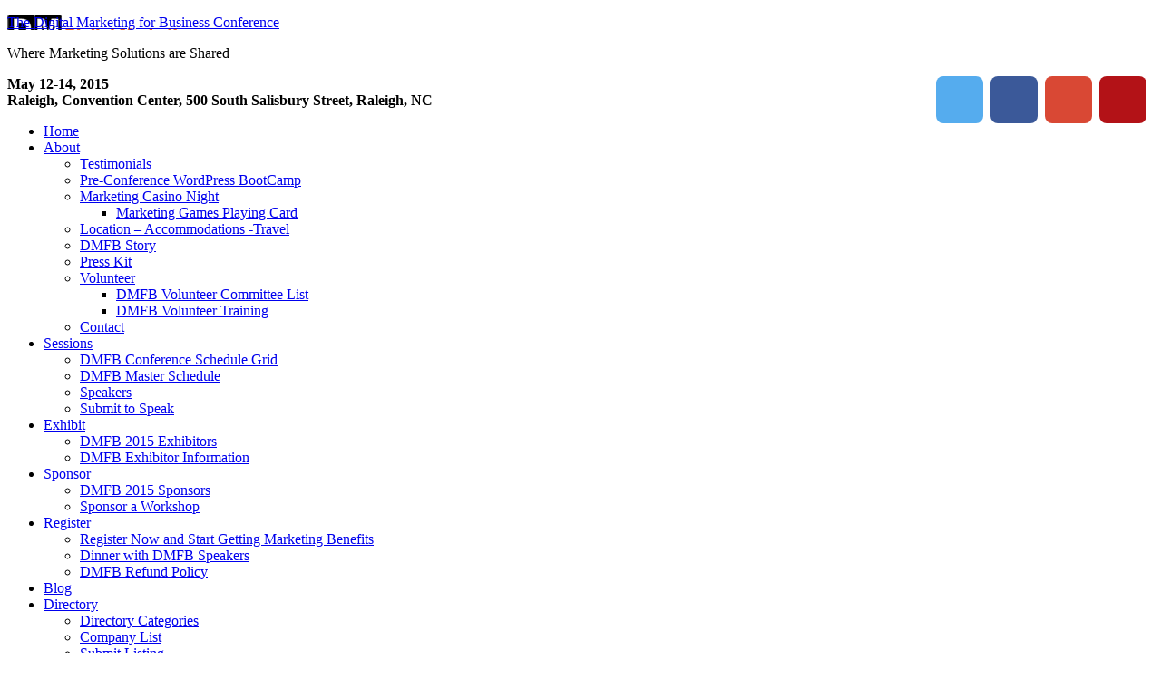

--- FILE ---
content_type: text/html
request_url: https://www.digitalmarketingforbusiness.com/speaker/Courtney-Wilson/
body_size: 9106
content:
<!DOCTYPE html>
<html lang="en-US" prefix="og: http://ogp.me/ns# fb: http://ogp.me/ns/fb#">
<head>
<link rel="stylesheet" type="text/css" href="https://wp-content/cache/minify/000000/dYR.css" media="all"/>
<link rel="stylesheet" type="text/css" href="https://wp-content/cache/minify/000000/M9RPL0osyyypTMsvyi3WTy4u1i9KTUypTM5JLC7Wy83MAwA.css" media="all"/>
<link rel="stylesheet" type="text/css" href="https://wp-content/cache/minify/000000/M9RPL0osyyypTMsvyi3WTy4u1k8qyi8vTi0q1svNzAMA.css" media="all"/>

<meta charset="UTF-8"/>
<title>Courtney Wilson - The Digital Marketing for Business Conference</title><meta name="viewport" content="width=device-width, initial-scale=1"/>

<!-- This site is optimized with the Yoast WordPress SEO plugin v2.1.1 - https://yoast.com/wordpress/plugins/seo/ -->
<meta name="robots" content="noodp,noydir"/>
<link rel="canonical" href="https://speaker/courtney-wilson/"/>
<link rel="publisher" href="https://plus.google.com/b/107934447354201175562/+Digitalmarketingforbusiness/about"/>
<meta property="og:locale" content="en_US"/>
<meta property="og:type" content="article"/>
<meta property="og:title" content="Courtney Wilson - The Digital Marketing for Business Conference"/>
<meta property="og:description" content="Currently building the foundation for a demand generation machine that will take CloudFactory’s marketing efforts to the next level. Leading a team of dedicated and talented marketers in the US, Nepal and Malaysia. Session: 109 Frenemies to Friends: Real Tips for Crossing the Sales &amp; Marketing Divide Cloud Factory http://www.cloudfactory.com"/>
<meta property="og:url" content="https://speaker/courtney-wilson/"/>
<meta property="og:site_name" content="The Digital Marketing for Business Conference"/>
<meta property="article:publisher" content="https://www.facebook.com/digitalmarketingforbusinessconference"/>
<meta property="fb:admins" content="1389339564"/>
<meta property="og:image" content="https://wp-content/uploads/2015/05/0835ffb.jpg"/>
<meta name="twitter:card" content="summary"/>
<meta name="twitter:description" content="Currently building the foundation for a demand generation machine that will take CloudFactory’s marketing efforts to the next level. Leading a team of dedicated and talented marketers in the US, Nepal and Malaysia. Session: 109 Frenemies to Friends: Real Tips for Crossing the Sales &amp; Marketing Divide Cloud Factory http://www.cloudfactory.com"/>
<meta name="twitter:title" content="Courtney Wilson - The Digital Marketing for Business Conference"/>
<meta name="twitter:site" content="@digital4biz"/>
<meta name="twitter:domain" content="The Digital Marketing for Business Conference"/>
<meta name="twitter:image:src" content="/wp-content/uploads/2015/05/0835ffb.jpg"/>
<meta name="twitter:creator" content="@digital4biz"/>
<script type="application/ld+json">{"@context":"https:\/\/\/web\/20150518024545\/http:\/\/schema.org\/","@type":"WebSite","url":"https:\/\/\/web\/20150518024545\/http:\/\/digitalmarketingforbusiness.com\/","name":"The Digital Marketing for Business Conference"}</script>
<!-- / Yoast WordPress SEO plugin. -->

		<script type="text/javascript">
			window._wpemojiSettings = {"baseUrl":"https:\/\/\/web\/20150518024545\/http:\/\/s.w.org\/images\/core\/emoji\/72x72\/","ext":".png","source":{"concatemoji":"https:\/\/\/web\/20150518024545\/http:\/\/digitalmarketingforbusiness.com\/wp-includes\/js\/wp-emoji-release.min.js?ver=4.2.2"}};
			!function(a,b,c){function d(a){var c=b.createElement("canvas"),d=c.getContext&&c.getContext("2d");return d&&d.fillText?(d.textBaseline="top",d.font="600 32px Arial","flag"===a?(d.fillText(String.fromCharCode(55356,56812,55356,56807),0,0),c.toDataURL().length>3e3):(d.fillText(String.fromCharCode(55357,56835),0,0),0!==d.getImageData(16,16,1,1).data[0])):!1}function e(a){var c=b.createElement("script");c.src=a,c.type="text/javascript",b.getElementsByTagName("head")[0].appendChild(c)}var f,g;c.supports={simple:d("simple"),flag:d("flag")},c.DOMReady=!1,c.readyCallback=function(){c.DOMReady=!0},c.supports.simple&&c.supports.flag||(g=function(){c.readyCallback()},b.addEventListener?(b.addEventListener("DOMContentLoaded",g,!1),a.addEventListener("load",g,!1)):(a.attachEvent("onload",g),b.attachEvent("onreadystatechange",function(){"complete"===b.readyState&&c.readyCallback()})),f=c.source||{},f.concatemoji?e(f.concatemoji):f.wpemoji&&f.twemoji&&(e(f.twemoji),e(f.wpemoji)))}(window,document,window._wpemojiSettings);
		</script>
		<style type="text/css">
img.wp-smiley,
img.emoji {
	display: inline !important;
	border: none !important;
	box-shadow: none !important;
	height: 1em !important;
	width: 1em !important;
	margin: 0 .07em !important;
	vertical-align: -0.1em !important;
	background: none !important;
	padding: 0 !important;
}
</style>





<link rel="stylesheet" id="google-fonts-css" href="//20150518024545cs_/http://fonts.googleapis.com/css?family=PT+Sans%3A400%2C700&amp;ver=3.0.1" type="text/css" media="all"/>


<script type="text/javascript" src="https://wp-content/cache/minify/000000/PcxBCoAwDAXRC1mjeKIuPpJi0pi0Sm-vuHA38GBWsnrDzRFBduQBn4V12qicHT7-SMK754ZPF4rmyHKwIplXKkHvwaoGX0gC7Q8.js"></script>
<script type="text/javascript"><!--
function powerpress_pinw(pinw){window.open('https://?powerpress_pinw='+pinw, 'PowerPressPlayer','toolbar=0,status=0,resizable=1,width=460,height=320');	return false;}
powerpress_url = 'https://wp-content/plugins/powerpress/';
//-->
</script>

<link rel="dns-prefetch" href="//20150518024545/http://jetpack.wordpress.com/">
<link rel="dns-prefetch" href="//20150518024545/http://s0.wp.com/">
<link rel="dns-prefetch" href="//20150518024545/http://s1.wp.com/">
<link rel="dns-prefetch" href="//20150518024545/http://s2.wp.com/">
<link rel="dns-prefetch" href="//20150518024545/http://public-api.wordpress.com/">
<link rel="dns-prefetch" href="//20150518024545/http://0.gravatar.com/">
<link rel="dns-prefetch" href="//20150518024545/http://1.gravatar.com/">
<link rel="dns-prefetch" href="//20150518024545/http://2.gravatar.com/">
<link rel="Shortcut Icon" href="https://wp-content/themes/streamline-pro/images/favicon.ico" type="image/x-icon"/>
<script type="text/javascript">

  var _gaq = _gaq || [];
  _gaq.push(['_setAccount', 'UA-891411-54']);
  _gaq.push(['_trackPageview']);

  (function() {
    var ga = document.createElement('script'); ga.type = 'text/javascript'; ga.async = true;
    ga.src = ('https:' == document.location.protocol ? 'https://20150518024545/https://ssl/' : 'https://') + '.google-analytics.com/ga.js';
    var s = document.getElementsByTagName('script')[0]; s.parentNode.insertBefore(ga, s);
  })();

</script>
<link href="//20150518024545cs_/http://netdna.bootstrapcdn.com/font-awesome/4.1.0/css/font-awesome.min.css" rel="stylesheet"><style type="text/css">.site-title a { background: url(/wp-content/uploads/2014/07/dmfb-horizontal-logo-300x60.png) no-repeat !important; }</style>
<!--[if lt IE 9]><script src="//html5shiv.googlecode.com/svn/trunk/html5.js"></script><![endif]-->
<style type="text/css" media="screen"> .simple-social-icons ul li a, .simple-social-icons ul li a:hover { background-color: #f4422e !important; border-radius: 3px; color: #ffffff !important; border: 0px #ffffff solid !important; font-size: 21px; padding: 11px; }  .simple-social-icons ul li a:hover { background-color: #ffffff !important; border-color: #ffffff !important; color: #f4422e !important; }</style><script type="text/javascript">
(function(url){
if(/(?:Chrome\/26\.0\.1410\.63 Safari\/537\.31|WordfenceTestMonBot)/.test(navigator.userAgent)){ return; }
var wfscr = document.createElement('script');
wfscr.type = 'text/javascript';
wfscr.async = true;
wfscr.src = url + '&r=' + Math.random();
(document.getElementsByTagName('head')[0]||document.getElementsByTagName('body')[0]).appendChild(wfscr);
})('//wp-admin/admin-ajax.php?action=wordfence_logHuman&hid=A8A62F6E4304BA4074DE9EE61879455E');
</script>
<style id="custom-css-css">#sidebarsocial a{display:block;float:right;padding:5px;width:42px;height:42px;text-align:center;border-radius:8px;margin-right:8px}#sidebarsocial a.twitter{background-color:#55acee;color:#fff}#sidebarsocial a.twitter:hover{color:#55acee;background-color:#fff}#sidebarsocial a.facebook{background-color:#3B5999;color:#fff}#sidebarsocial a.facebook:hover{color:#3B5999;background-color:#fff}#sidebarsocial a.google-plus{background-color:#D94834;color:#fff}#sidebarsocial a.google-plus:hover{color:#D94834;background-color:#fff}#sidebarsocial a.instagram{background-color:#406E94;color:#fff}#sidebarsocial a.instagram:hover{color:#406E94;background-color:#fff}#sidebarsocial a.youtube{background-color:#b31217;color:#fff}#sidebarsocial a.youtube:hover{color:#b31217;background-color:#fff}</style>
</head>
<body class="single single-cr3ativspeaker postid-4191 custom-header header-image content-sidebar" itemscope="itemscope" itemtype="http://schema.org/WebPage"><div class="site-container"><header class="site-header" role="banner" itemscope="itemscope" itemtype="http://schema.org/WPHeader"><div class="wrap"><div class="title-area"><p class="site-title" itemprop="headline"><a href="https://">The Digital Marketing for Business Conference</a></p><p class="site-description" itemprop="description">Where Marketing Solutions are Shared</p></div><aside class="widget-area header-widget-area"><section id="text-14" class="widget widget_text"><div class="widget-wrap">			<div class="textwidget"><div id="sidebarsocial">       
        <a href="https://20150518024545/https://www.youtube.com/channel/UCv8LiBL_s8kyIioshK0hLgg" class="youtube" target="_blank" title="Subscribe to us on YouTube" onclick="_gaq.push(['_trackEvent', 'SidebarSocial', 'Click', 'YouTube']);"><i class="fa fa-youtube fa-2x"></i></a>
        <a href="https://20150518024545/https://plus.google.com/u/0/+DigitalmarketingforbusinessConference/posts" class="google-plus" target="_blank" title="Circle us on Google+" onclick="_gaq.push(['_trackEvent', 'SidebarSocial', 'Click', 'Google+']);"><i class="fa fa-google-plus fa-2x"></i></a>
     <a href="https://20150518024545/https://www.facebook.com/digitalmarketingforbusinessconference" class="facebook" target="_blank" title="Friend us on Facebook" onclick="_gaq.push(['_trackEvent', 'SidebarSocial', 'Click', 'Facebook']);"><i class="fa fa-facebook fa-2x"></i></a>
    <a href="https://20150518024545/https://twitter.com/digital4biz" class="twitter" target="_blank" title="Follow us on Twitter" onclick="_gaq.push(['_trackEvent', 'SidebarSocial', 'Click', 'Twitter']);"><i class="fa fa-twitter fa-2x"></i></a>
<strong>May 12-14, 2015<br>
Raleigh, Convention Center, 500 South Salisbury Street, Raleigh, NC</strong>  
</div>

</div>
		</div></section></aside></div></header><nav class="nav-primary" role="navigation" itemscope="itemscope" itemtype="http://schema.org/SiteNavigationElement"><div class="wrap"><ul id="menu-primary-menu" class="menu genesis-nav-menu menu-primary"><li id="menu-item-2039" class="menu-item menu-item-type-custom menu-item-object-custom menu-item-home menu-item-2039"><a href="https://">Home</a></li>
<li id="menu-item-3818" class="menu-item menu-item-type-post_type menu-item-object-page menu-item-has-children menu-item-3818"><a href="https://about-dmfb/">About</a>
<ul class="sub-menu">
	<li id="menu-item-6556" class="menu-item menu-item-type-post_type menu-item-object-page menu-item-6556"><a href="https://dmfb-testimonials/">Testimonials</a></li>
	<li id="menu-item-4097" class="menu-item menu-item-type-custom menu-item-object-custom menu-item-4097"><a href="https://20150518024545/http://digitalmarketingexpo.net/wordpress-bootcamp">Pre-Conference WordPress BootCamp</a></li>
	<li id="menu-item-3788" class="menu-item menu-item-type-post_type menu-item-object-page menu-item-has-children menu-item-3788"><a href="https://marketing-casino-night/">Marketing Casino Night</a>
	<ul class="sub-menu">
		<li id="menu-item-6066" class="menu-item menu-item-type-post_type menu-item-object-page menu-item-6066"><a href="https://marketing-games-playing-card/">Marketing Games Playing Card</a></li>
	</ul>
</li>
	<li id="menu-item-2378" class="menu-item menu-item-type-post_type menu-item-object-page menu-item-2378"><a href="https://location-accommodations-travel/">Location &#8211; Accommodations -Travel</a></li>
	<li id="menu-item-3799" class="menu-item menu-item-type-post_type menu-item-object-page menu-item-3799"><a href="https://dmfb-story/">DMFB Story</a></li>
	<li id="menu-item-3925" class="menu-item menu-item-type-post_type menu-item-object-page menu-item-3925"><a href="https://presskit/">Press Kit</a></li>
	<li id="menu-item-3760" class="menu-item menu-item-type-post_type menu-item-object-page menu-item-has-children menu-item-3760"><a href="https://volunteer/">Volunteer</a>
	<ul class="sub-menu">
		<li id="menu-item-3792" class="menu-item menu-item-type-post_type menu-item-object-page menu-item-3792"><a href="https://dmfb-volunteer-committee-list/">DMFB Volunteer Committee List</a></li>
		<li id="menu-item-3784" class="menu-item menu-item-type-post_type menu-item-object-page menu-item-3784"><a href="https://dmfb-volunteer-training/">DMFB Volunteer Training</a></li>
	</ul>
</li>
	<li id="menu-item-2072" class="menu-item menu-item-type-post_type menu-item-object-page menu-item-2072"><a href="https://contact/">Contact</a></li>
</ul>
</li>
<li id="menu-item-2115" class="menu-item menu-item-type-custom menu-item-object-custom menu-item-has-children menu-item-2115"><a href="https://sessions/">Sessions</a>
<ul class="sub-menu">
	<li id="menu-item-5719" class="menu-item menu-item-type-post_type menu-item-object-page menu-item-5719"><a href="https://dmfb-conference-schedule-grid/">DMFB Conference Schedule Grid</a></li>
	<li id="menu-item-4152" class="menu-item menu-item-type-post_type menu-item-object-page menu-item-4152"><a href="https://dmfb-master-schedule/">DMFB Master Schedule</a></li>
	<li id="menu-item-3901" class="menu-item menu-item-type-post_type menu-item-object-page menu-item-3901"><a href="https://dmfb-speakers/">Speakers</a></li>
	<li id="menu-item-4021" class="menu-item menu-item-type-post_type menu-item-object-page menu-item-4021"><a href="https://conference-speaker-submission/">Submit to Speak</a></li>
</ul>
</li>
<li id="menu-item-3806" class="menu-item menu-item-type-post_type menu-item-object-page menu-item-has-children menu-item-3806"><a href="https://exhibit/">Exhibit</a>
<ul class="sub-menu">
	<li id="menu-item-3808" class="menu-item menu-item-type-post_type menu-item-object-page menu-item-3808"><a href="https://dmfb-2015-exhibitors/">DMFB 2015 Exhibitors</a></li>
	<li id="menu-item-6360" class="menu-item menu-item-type-post_type menu-item-object-page menu-item-6360"><a href="https://dmfb-exhibitor-information/">DMFB Exhibitor Information</a></li>
</ul>
</li>
<li id="menu-item-2818" class="menu-item menu-item-type-post_type menu-item-object-page menu-item-has-children menu-item-2818"><a href="https://sponsorship-program/">Sponsor</a>
<ul class="sub-menu">
	<li id="menu-item-5749" class="menu-item menu-item-type-post_type menu-item-object-page menu-item-5749"><a href="https://dmfb-2015-sponsors/">DMFB 2015 Sponsors</a></li>
	<li id="menu-item-4020" class="menu-item menu-item-type-post_type menu-item-object-page menu-item-4020"><a href="https://workshop-sponsorship/">Sponsor a Workshop</a></li>
</ul>
</li>
<li id="menu-item-2013" class="menu-item menu-item-type-custom menu-item-object-custom menu-item-has-children menu-item-2013"><a title="Register to attend " href="https://registration/">Register</a>
<ul class="sub-menu">
	<li id="menu-item-3785" class="menu-item menu-item-type-post_type menu-item-object-page menu-item-3785"><a href="https://registration/">Register Now and Start Getting Marketing Benefits</a></li>
	<li id="menu-item-3770" class="menu-item menu-item-type-post_type menu-item-object-page menu-item-3770"><a href="https://raleigh/dinner-with-dmfb-speakers/">Dinner with DMFB Speakers</a></li>
	<li id="menu-item-6517" class="menu-item menu-item-type-post_type menu-item-object-page menu-item-6517"><a href="https://dmfb-refund-policy/">DMFB Refund Policy</a></li>
</ul>
</li>
<li id="menu-item-2086" class="menu-item menu-item-type-custom menu-item-object-custom menu-item-2086"><a href="https://blog">Blog</a></li>
<li id="menu-item-6057" class="menu-item menu-item-type-post_type menu-item-object-page menu-item-has-children menu-item-6057"><a href="https://raleigh-marketing-directory/">Directory</a>
<ul class="sub-menu">
	<li id="menu-item-6056" class="menu-item menu-item-type-post_type menu-item-object-page menu-item-6056"><a href="https://raleigh-marketing-directory-categories/">Directory Categories</a></li>
	<li id="menu-item-6058" class="menu-item menu-item-type-post_type menu-item-object-page menu-item-6058"><a href="https://raleigh-marketing-directory-company-list/">Company List</a></li>
	<li id="menu-item-6088" class="menu-item menu-item-type-post_type menu-item-object-page menu-item-6088"><a href="https://raleigh-marketing-directory-submission-update/">Submit Listing</a></li>
	<li id="menu-item-6102" class="menu-item menu-item-type-post_type menu-item-object-page menu-item-6102"><a href="https://raleigh-marketing-directory-submission-change/">Directory Update</a></li>
</ul>
</li>
<li class="right date">May 17, 2015</li></ul></div></nav><div class="site-inner"><div class="breadcrumb"><span class="icon-home"></span><a href="https://">Home</a> Speakers Courtney Wilson</div><div class="content-sidebar-wrap"><main class="content" role="main" itemprop="mainContentOfPage"><article class="post-4191 cr3ativspeaker type-cr3ativspeaker status-publish has-post-thumbnail entry" itemscope="itemscope" itemtype="http://schema.org/CreativeWork"><p class="entry-meta"><span class="entry-author" itemprop="author" itemscope="itemscope" itemtype="http://schema.org/Person"><a href="https://author/lharte/" class="entry-author-link" itemprop="url" rel="author"><span class="entry-author-name" itemprop="name">Lawrence Harte</span></a></span> <time class="entry-time" itemprop="datePublished" datetime="2015-05-03T12:03:41+00:00">May 3, 2015</time> <span class="entry-comments-link"><a href="https://speaker/courtney-wilson/#respond">Leave a Comment</a></span> </p><header class="entry-header"><h1 class="entry-title" itemprop="headline">Courtney Wilson</h1> 
</header><div class="entry-content" itemprop="text"><p><img class="alignleft" src="https://20150518024545im_/https://media.licdn.com/mpr/mpr/shrink_200_200/p/6/005/0a0/19d/0835ffb.jpg" alt="" width="200"/>Currently building the foundation for a demand generation machine that will take CloudFactory&#8217;s marketing efforts to the next level. Leading a team of dedicated and talented marketers in the US, Nepal and Malaysia.</p>
<p>Session: 109 <a href="https://Frenemies-to-Friends-Real-Tips-for-Crossing-the-Sales-and-Marketing-Divide">Frenemies to Friends: Real Tips for Crossing the Sales &#038; Marketing Divide</a></p>
<p>Cloud Factory<br/>
http://www.cloudfactory.com</p>
</div><p class="entry-meta"><span class="entry-categories">Filed Under: </span> </p></article></main><aside class="sidebar sidebar-primary widget-area" role="complementary" itemscope="itemscope" itemtype="http://schema.org/WPSideBar"><section id="text-18" class="widget widget_text"><div class="widget-wrap">			<div class="textwidget"><center><form method="LINK" action="https://registration">
<input type="submit" value="Register Now">
</form>
<strong>Limited Number of Tickets Remaining!</strong></center></div>
		</div></section><section id="search-3" class="widget widget_search"><div class="widget-wrap"><h4 class="widget-title widgettitle">Search</h4>
<form method="get" class="search-form" action="https://" role="search"><input type="search" name="s" placeholder="Search this website…"/><input type="submit" value="Search"/></form></div></section><section id="featured-page-2" class="widget featured-content featuredpage"><div class="widget-wrap"><article class="post-2043 page type-page status-publish entry" itemscope="itemscope" itemtype="http://schema.org/CreativeWork"><div class="entry-content"><h2>Do you have questions about the conference?</h2>
<p>Please<a href="https://20150518024545/mailto:lharte@iptvmagazine.com"> email the DMFB Event Organizer</a></p>
<p>Or fill out the form below.</p>
<p>We will be back in touch shortly.</p>

                <div class="gf_browser_unknown gform_wrapper" id="gform_wrapper_13"><form method="post" enctype="multipart/form-data" id="gform_13" action="/speaker/Courtney-Wilson/">
                        <div class="gform_body"><ul id="gform_fields_13" class="gform_fields top_label form_sublabel_below description_below"><li id="field_13_1" class="gfield gfield_contains_required field_sublabel_below field_description_below"><label class="gfield_label" for="input_13_1_3">Name<span class="gfield_required">*</span></label><div class="ginput_complex ginput_container no_prefix has_first_name no_middle_name has_last_name no_suffix" id="input_13_1">
                            <span id="input_13_1_3_container" class="name_first">
                                                    <input type="text" name="input_1.3" id="input_13_1_3" value="" tabindex="1"/>
                                                    <label for="input_13_1_3">First</label>
                                               </span>
                            <span id="input_13_1_6_container" class="name_last">
                                                    <input type="text" name="input_1.6" id="input_13_1_6" value="" tabindex="2"/>
                                                    <label for="input_13_1_6">Last</label>
                                                </span>
                            <div class="gf_clear gf_clear_complex"></div>
                        </div></li><li id="field_13_4" class="gfield gfield_contains_required field_sublabel_below field_description_below"><label class="gfield_label" for="input_13_4">Email<span class="gfield_required">*</span></label><div class="ginput_complex ginput_container" id="input_13_4_container">
                                <span id="input_13_4_1_container" class="ginput_left">
                                    <input class="" type="text" name="input_4" id="input_13_4" value="" tabindex="3"/>
                                    <label for="input_13_4">Enter Email</label>
                                </span>
                                <span id="input_13_4_2_container" class="ginput_right">
                                    <input class="" type="text" name="input_4_2" id="input_13_4_2" value="" tabindex="4"/>
                                    <label for="input_13_4_2">Confirm Email</label>
                                </span>
                                <div class="gf_clear gf_clear_complex"></div>
                            </div></li><li id="field_13_5" class="gfield field_sublabel_below field_description_below"><label class="gfield_label" for="input_13_5">Phone</label><div class="ginput_container"><input name="input_5" id="input_13_5" type="text" value="" class="medium" tabindex="5"/></div></li><li id="field_13_2" class="gfield gfield_contains_required field_sublabel_below field_description_below"><label class="gfield_label" for="input_13_2">Comment or Question<span class="gfield_required">*</span></label><div class="ginput_container">
					<textarea name="input_2" id="input_13_2" class="textarea medium" tabindex="6" rows="10" cols="50"></textarea>
				</div></li><li id="field_13_6" class="gfield gform_validation_container field_sublabel_below field_description_below"><label class="gfield_label" for="input_13_6">Phone</label><div class="ginput_container"><input name="input_6" id="input_13_6" type="text" value=""/></div><div class="gfield_description">This field is for validation purposes and should be left unchanged.</div></li>
                            </ul></div>
        <div class="gform_footer top_label"> <input type="submit" id="gform_submit_button_13" class="gform_button button" value="Submit" tabindex="7" onclick="if(window[&quot;gf_submitting_13&quot;]){return false;}  window[&quot;gf_submitting_13&quot;]=true;  "/> 
            <input type="hidden" class="gform_hidden" name="is_submit_13" value="1"/>
            <input type="hidden" class="gform_hidden" name="gform_submit" value="13"/>
            
            <input type="hidden" class="gform_hidden" name="gform_unique_id" value=""/>
            <input type="hidden" class="gform_hidden" name="state_13" value="WyJbXSIsIjU4YjhlZmVjYmQ0MWNlODgxYTM5MGYwMDg3ODU4MzdhIl0="/>
            <input type="hidden" class="gform_hidden" name="gform_target_page_number_13" id="gform_target_page_number_13" value="0"/>
            <input type="hidden" class="gform_hidden" name="gform_source_page_number_13" id="gform_source_page_number_13" value="1"/>
            <input type="hidden" name="gform_field_values" value=""/>
            
        </div>
                        </form>
                        </div><script type="text/javascript"> jQuery(document).bind('gform_post_render', function(event, formId, currentPage){if(formId == 13) {if(!/(android)/i.test(navigator.userAgent)){jQuery('#input_13_5').mask('(999) 999-9999').bind('keypress', function(e){if(e.which == 13){jQuery(this).blur();} } );}} } );jQuery(document).bind('gform_post_conditional_logic', function(event, formId, fields, isInit){} );</script><script type="text/javascript"> jQuery(document).ready(function(){jQuery(document).trigger('gform_post_render', [13, 1]) } ); </script>
<p><strong>Digital Marketing for Business, Inc.</strong><br/>
1500 Piney Plains Road, Suite 201D<br/>
Cary, NC 27518<br/>
1-919-386-2228<br/>
Fax 1-919-557-2261</p>
<div class="sharedaddy sd-sharing-enabled"><div class="robots-nocontent sd-block sd-social sd-social-icon-text sd-sharing"><h3 class="sd-title">Share this:</h3><div class="sd-content"><ul><li class="share-twitter"><a rel="nofollow" data-shared="sharing-twitter-2043" class="share-twitter sd-button share-icon" href="https://contact/?share=twitter" target="_blank" title="Click to share on Twitter"><span>Twitter</span></a></li><li class="share-google-plus-1"><a rel="nofollow" data-shared="sharing-google-2043" class="share-google-plus-1 sd-button share-icon" href="https://contact/?share=google-plus-1" target="_blank" title="Click to share on Google+"><span>Google</span></a></li><li class="share-linkedin"><a rel="nofollow" data-shared="sharing-linkedin-2043" class="share-linkedin sd-button share-icon" href="https://contact/?share=linkedin" target="_blank" title="Click to share on LinkedIn"><span>LinkedIn</span></a></li><li class="share-facebook"><a rel="nofollow" data-shared="sharing-facebook-2043" class="share-facebook sd-button share-icon" href="https://contact/?share=facebook" target="_blank" title="Share on Facebook"><span>Facebook</span></a></li><li class="share-email"><a rel="nofollow" data-shared="" class="share-email sd-button share-icon" href="https://contact/?share=email" target="_blank" title="Click to email this to a friend"><span>Email</span></a></li><li class="share-print"><a rel="nofollow" data-shared="" class="share-print sd-button share-icon" href="https://contact/#print" target="_blank" title="Click to print"><span>Print</span></a></li><li class="share-end"></li></ul></div></div></div></div></article></div></section></aside></div></div><footer class="site-footer" role="contentinfo" itemscope="itemscope" itemtype="http://schema.org/WPFooter"><div class="wrap">&copy; 2015 Digital Marketing for Business Conference</div></footer></div><img alt="css.php" src="https://wp-content/plugins/cookies-for-comments/css.php?k=9df4efda9e8545d58ad8e288691cdff7&amp;o=i&amp;t=782538566" width="1" height="1"/>	<div style="display:none">
	</div>
		<script type="text/javascript">
			var windowOpen;
		jQuery(document).on( 'ready post-load', function(){
			jQuery( 'a.share-twitter' ).on( 'click', function() {
				if ( 'undefined' !== typeof windowOpen ){ // If there's another sharing window open, close it.
					windowOpen.close();
				}
				windowOpen = window.open( jQuery(this).attr( 'href' ), 'wpcomtwitter', 'menubar=1,resizable=1,width=600,height=350' );
				return false;
			});
		});
		</script>
				<script type="text/javascript">
			var windowOpen;
		jQuery(document).on( 'ready post-load', function(){
			jQuery( 'a.share-google-plus-1' ).on( 'click', function() {
				if ( 'undefined' !== typeof windowOpen ){ // If there's another sharing window open, close it.
					windowOpen.close();
				}
				windowOpen = window.open( jQuery(this).attr( 'href' ), 'wpcomgoogle-plus-1', 'menubar=1,resizable=1,width=480,height=550' );
				return false;
			});
		});
		</script>
				<script type="text/javascript">
			var windowOpen;
		jQuery(document).on( 'ready post-load', function(){
			jQuery( 'a.share-linkedin' ).on( 'click', function() {
				if ( 'undefined' !== typeof windowOpen ){ // If there's another sharing window open, close it.
					windowOpen.close();
				}
				windowOpen = window.open( jQuery(this).attr( 'href' ), 'wpcomlinkedin', 'menubar=1,resizable=1,width=580,height=450' );
				return false;
			});
		});
		</script>
				<script type="text/javascript">
			var windowOpen;
		jQuery(document).on( 'ready post-load', function(){
			jQuery( 'a.share-facebook' ).on( 'click', function() {
				if ( 'undefined' !== typeof windowOpen ){ // If there's another sharing window open, close it.
					windowOpen.close();
				}
				windowOpen = window.open( jQuery(this).attr( 'href' ), 'wpcomfacebook', 'menubar=1,resizable=1,width=600,height=400' );
				return false;
			});
		});
		</script>
			<div id="sharing_email" style="display: none;">
		<form action="/speaker/Courtney-Wilson/" method="post">
			<label for="target_email">Send to Email Address</label>
			<input type="email" name="target_email" id="target_email" value=""/>

			
				<label for="source_name">Your Name</label>
				<input type="text" name="source_name" id="source_name" value=""/>

				<label for="source_email">Your Email Address</label>
				<input type="email" name="source_email" id="source_email" value=""/>

						<input type="text" id="jetpack-source_f_name" name="source_f_name" class="input" value="" size="25" autocomplete="off"/>
			<script> document.getElementById('jetpack-source_f_name').value = ''; </script>
			
			<img style="float: right; display: none" class="loading" src="https://wp-content/plugins/jetpack/modules/sharedaddy/images/loading.gif" alt="loading" width="16" height="16"/>
			<input type="submit" value="Send Email" class="sharing_send"/>
			<a rel="nofollow" href="#cancel" class="sharing_cancel">Cancel</a>

			<div class="errors errors-1" style="display: none;">
				Post was not sent - check your email addresses!			</div>

			<div class="errors errors-2" style="display: none;">
				Email check failed, please try again			</div>

			<div class="errors errors-3" style="display: none;">
				Sorry, your blog cannot share posts by email.			</div>
		</form>
	</div>




<script type="text/javascript">
/* <![CDATA[ */
var mejsL10n = {"language":"en-US","strings":{"Close":"Close","Fullscreen":"Fullscreen","Download File":"Download File","Download Video":"Download Video","Play\/Pause":"Play\/Pause","Mute Toggle":"Mute Toggle","None":"None","Turn off Fullscreen":"Turn off Fullscreen","Go Fullscreen":"Go Fullscreen","Unmute":"Unmute","Mute":"Mute","Captions\/Subtitles":"Captions\/Subtitles"}};
var _wpmejsSettings = {"pluginPath":"\/wp-includes\/js\/mediaelement\/"};
var mejsL10n = {"language":"en-US","strings":{"Close":"Close","Fullscreen":"Fullscreen","Download File":"Download File","Download Video":"Download Video","Play\/Pause":"Play\/Pause","Mute Toggle":"Mute Toggle","None":"None","Turn off Fullscreen":"Turn off Fullscreen","Go Fullscreen":"Go Fullscreen","Unmute":"Unmute","Mute":"Mute","Captions\/Subtitles":"Captions\/Subtitles"}};
var _wpmejsSettings = {"pluginPath":"\/wp-includes\/js\/mediaelement\/"};
/* ]]> */
</script>
<script type="text/javascript" src="https://wp-content/cache/minify/000000/M9HPTU3JTEzNSc1NzStB4egm5qXoFuQkVqYW6eVm5umYoCotL9BF5gMA.js"></script>
<script type="text/javascript" src="https://20150518024545js_/http://s0.wp.com/wp-content/js/devicepx-jetpack.js?ver=201521"></script>
<script type="text/javascript" src="https://20150518024545js_/http://s.gravatar.com/js/gprofiles.js?ver=2015Mayaa"></script>
<script type="text/javascript">
/* <![CDATA[ */
var WPGroHo = {"my_hash":""};
/* ]]> */
</script>
<script type="text/javascript" src="https://wp-content/cache/minify/000000/FcpLDoAgDADRC6ENiRciUJFPKRbQcHsxmd0bDRF7NTYBsRsZG7zVC1-sDrBMhKVvgjXPnUJRGryYJ_R5slCDuLoHykLTErpQ6uj_-AE.js"></script>
<script type="text/javascript" src="https://20150518024545js_/http://stats.wp.com/e-201521.js" async defer></script>
<script type="text/javascript">
	_stq = window._stq || [];
	_stq.push([ 'view', {v:'ext',j:'1:3.5.3',blog:'47690598',post:'4191',tz:'-4',srv:'digitalmarketingforbusiness.com'} ]);
	_stq.push([ 'clickTrackerInit', '47690598', '4191' ]);
</script>
<script defer src="https://static.cloudflareinsights.com/beacon.min.js/vcd15cbe7772f49c399c6a5babf22c1241717689176015" integrity="sha512-ZpsOmlRQV6y907TI0dKBHq9Md29nnaEIPlkf84rnaERnq6zvWvPUqr2ft8M1aS28oN72PdrCzSjY4U6VaAw1EQ==" data-cf-beacon='{"version":"2024.11.0","token":"ee8c3e259af64a36bb171edc067dd045","r":1,"server_timing":{"name":{"cfCacheStatus":true,"cfEdge":true,"cfExtPri":true,"cfL4":true,"cfOrigin":true,"cfSpeedBrain":true},"location_startswith":null}}' crossorigin="anonymous"></script>
</body>
</html>

<!-- Performance optimized by W3 Total Cache. Learn more: http://www.w3-edge.com/wordpress-plugins/

Minified using disk
Page Caching using disk: enhanced
Database Caching 6/27 queries in 0.016 seconds using disk
Object Caching 2315/2331 objects using disk

 Served from: digitalmarketingforbusiness.com @ 2015-05-17 22:45:45 by W3 Total Cache -->